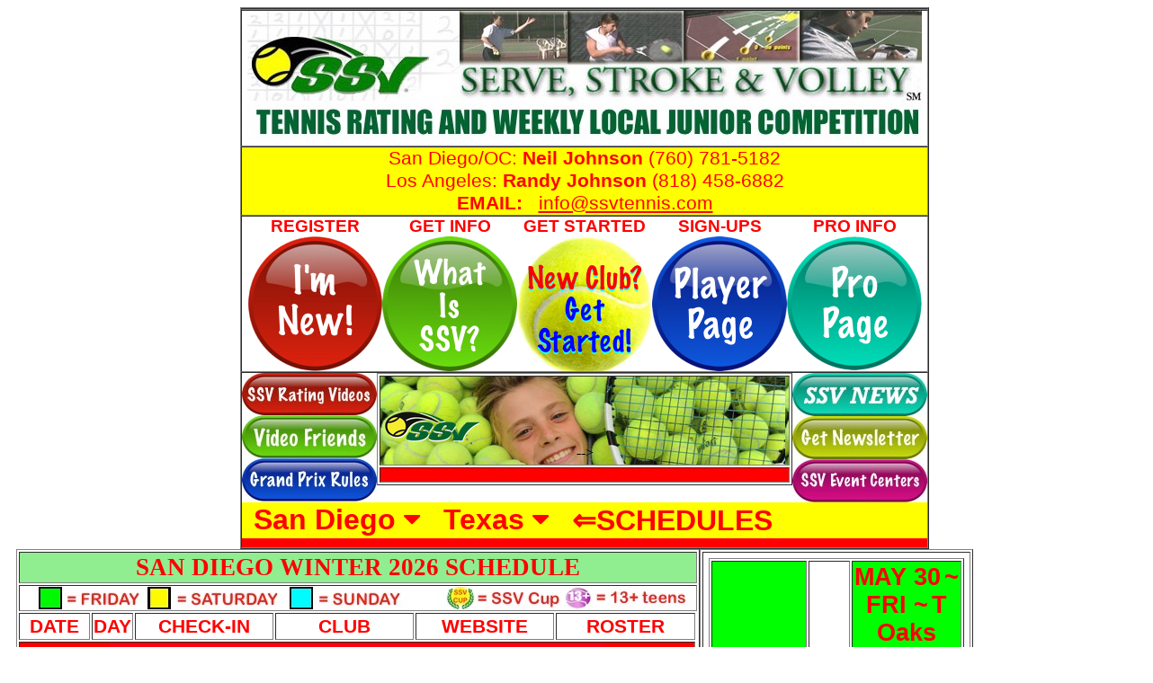

--- FILE ---
content_type: text/html; charset=UTF-8
request_url: http://www.ssvtennis.com/index.php?procode=yes&name=sdrules&name2=showroster&signup=off&eventnumber=sdspring34&eventcup=sdspring34cup&eventteen=sdspring34teen&eventstamp=sdspring34stamp
body_size: 6080
content:






<html>

<head>


<title>SSVTENNIS.COM</title>

<link rel="stylesheet" href="https://cdnjs.cloudflare.com/ajax/libs/font-awesome/4.7.0/css/font-awesome.min.css">

<style>
.navbar {
    overflow: hidden;
    background-color: yellow;
    font-family: Arial;
}

.navbar a {
    float: left;
    font-size: 30px;
    color: green;
    text-align: center;
    padding: 16px 20px;
    text-decoration: none;
}

.dropdown {
    float: left;
    overflow: hidden;
}

.dropdown .dropbtn {
    font-size: 32px;    
    border: none;
    outline: none;
    color: red;
    padding: 1px 13px;
    background-color: yellow;
}

.navbar a:hover, .dropdown:hover .dropbtn {
    background-color: white;
}

.dropdown-content {
    display: none;
    position: absolute;
    background-color: #f9f9f9;
    min-width: 160px;
    box-shadow: 0px 8px 16px 0px rgba(0,0,0,0.2);
    z-index: 1;
}

.dropdown-content a {
    float: none;
    color: purple;
    padding: 12px 16px;
    text-decoration: none;
    display: block;
    text-align: left;
}

.dropdown-content a:hover {
    background-color: #ddd;
}

.dropdown:hover .dropdown-content {
    display: block;
}
</style>
<style>

#sddm
{	margin: 0;
	padding: 0;
	z-index: 30}

#sddm li
{	margin: 0;
	padding: 0;
	list-style: none;
	float: left;
	font: bold 18px arial}

#sddm li a
{	display: block;
	margin: 0 1px 0 0;
	padding: 1px 10px;
	width: 126px;
        height: 40px;
	background: yellow;
	color: #ff0000;
	text-align: center;
	text-decoration: none}



#sddm li a:hover
{	background: cyan}



#sddm div
{	position: absolute;
	visibility: hidden;
	margin: 0;
	padding: 0;
	background: #EAEBD8;
	border: 1px solid #5970B2}

	#sddm div a
	{	position: relative;
		display: block;
		margin: 0;
		padding: 5px 10px;
		width: auto;
		white-space: nowrap;
		text-align: left;
		text-decoration: none;
		background: #EAEBD8;
		color: #2875DE;
		font: 24px arial}



	#sddm div a:hover
	{	background: #49A3FF;
		color: #FFF}

</style>



<script>
function goBack() {
    window.history.back();
}
</script>




<style type="text/css">
div#hithere { 
    position:relative; 
    width:445px; height:100px; 
    overflow:hidden;
    }
</style>
<script src="js/dw_con_scroller.js" type="text/javascript"></script>
<script type="text/javascript">

if ( DYN_WEB.Scroll_Div.isSupported() ) {
	
	DYN_WEB.Event.domReady( function() {
		
		// arguments: id of scroll area div, id of content div
		var wndo = new DYN_WEB.Scroll_Div('hithere', 'itsme');
		// see info online at http://www.dyn-web.com/code/scrollers/continuous/documentation.php
		wndo.makeSmoothAuto( {axis:'v', bRepeat:true, repeatId:'rpt', speed:40, bPauseResume:true} );
		
	});
}

</script>






<style type="text/css">

div#wn { 
	position:relative; 
	width:450px; height:100px; 
	overflow:hidden;
	}
    
div#inner1, div#inner2 {
    white-space:nowrap;
    }
div#inner1 img {
    padding-right:4px;
    }
    

</style>


<script src="js/dw_con_scroller.js" type="text/javascript"></script>


<script type="text/javascript">

if ( DYN_WEB.Scroll_Div.isSupported() ) {
	
	DYN_WEB.Event.domReady( function() {
		
		// arguments: id of scroll area div, id of content div
		var wndo = new DYN_WEB.Scroll_Div('wn', 'lyr1');
		// see info online at http://www.dyn-web.com/code/scrollers/continuous/documentation.php
		wndo.makeSmoothAuto( {axis:'h', bRepeat:true, repeatId:'rpt1', speed:50, bPauseResume:true} );
		
		    
	});
}

</script>













<!-- dd menu -->
<script type="text/javascript">
<!--
var timeout         = 500;
var closetimer		= 0;
var ddmenuitem      = 0;

// open hidden layer
function mopen(id)
{	
	// cancel close timer
	mcancelclosetime();

	// close old layer
	if(ddmenuitem) ddmenuitem.style.visibility = 'hidden';

	// get new layer and show it
	ddmenuitem = document.getElementById(id);
	ddmenuitem.style.visibility = 'visible';

}
// close showed layer
function mclose()
{
	if(ddmenuitem) ddmenuitem.style.visibility = 'hidden';
}

// go close timer
function mclosetime()
{
	closetimer = window.setTimeout(mclose, timeout);
}

// cancel close timer
function mcancelclosetime()
{
	if(closetimer)
	{
		window.clearTimeout(closetimer);
		closetimer = null;
	}
}

// close layer when click-out
document.onclick = mclose; 
// -->
</script>













<style text="text/css">

A:link {color:red;}
A:visited {color:red;}
A:hover {color:green;}
A:active {color:green;}

</style> 

</head>

<body>




<table border=0 cellpadding=0 cellspacing=0>
<tr>
<td align=left valign=top>


<table border=0 cellpadding=0 cellspacing=0>
<tr>


<td align=left valign=top width=200>

<table border=0 bordercolor=green cellpadding=0 cellspacing=5>
<tr>






</tr>

</table>

</td>







</tr>

</table>

</td>


















<td align=center valign=top width=750>

<table border=0 cellpadding=0 cellspacing=0>
<tr>






<td align=center valign=middle bgcolor=white>

<table border=0 cellpadding=0 cellspacing=0>
<tr>


<td align=center valign=middle bgcolor=white>

<table border=1 cellpadding=0 cellspacing=0>
<tr>




<!--


<td align=center valign=top width=150 bgcolor=mistyrose rowspan=4>
<a href="index.php?name=playoff#socalplayoff">
<table border=0 bordercolor=green cellpadding=0 cellspacing=0 bgcolor=mistyrose>
<tr>

<td align=center valign=top width=150 nowrap>
<img src="http://ssvtennis.com/pics/dotclear.gif" width=150 height=2 border=0>
<br>
<a href="index.php?name=playoff#socalplayoff">
<img src="http://ssvtennis.com/pics/discover-index.jpg" width=150 border=1></a>

<br>


<span style="font-size: 16pt; color: darkgreen; font-family: arial;">
<b>Aug 12 & 13</b></span>

</td>


</tr>
<tr>


<td align=left valign=middle width=150 bgcolor=yellow>
<span style="font-size: 12pt; color: blue; font-family: arial;">

<ul>
<li>
<b>Watch USTA Girls Finals</b></li>
<li>
<b>Play SSV Event</b></li>
<li>
<b>Free T-Shirt & Lunch</b></li>
</ul>
</span>

</td>


</tr>
<tr>


<td align=center valign=middle bgcolor=mistyrose width=150>
<a href="index.php?name=playoff#socalplayoff"><br>
<span style="font-size: 16pt; color: red; font-family: arial;">

<b>SEE INFO<BR>& SIGN-UP</a></b></span>

</td>
</tr>

</table>



</td>



-->





<!--

<td align=center valign=top colspan=5>

<table border=0 cellpadding=10 cellspacing=0 background="http://ssvtennis.com/pics/gradient.gif" width=760 height=110>
<tr>

<td align=center valign=top>

<table border=0 cellpadding=0 cellspacing=0 background="http://ssvtennis.com/pics/ssvfacebookbanner.jpg" width=700 height=132>
<tr>

<td align=center valign=top>
<span style="color: purple; font-size: 16pt; font-family: arial;">


CLICK<br>TO<br></span>


<div id="fb-root"></div>
<script async defer crossorigin="anonymous" src="https://connect.facebook.net/en_US/sdk.js#xfbml=1&version=v6.0"></script>

<div class="fb-like" data-href="https://www.facebook.com/SSV-Tennis-304746063032540/" data-width="200" data-layout="button" data-action="like" data-size="large" data-share="false"></div>



</td>


</tr>
</table>
</td> 



</tr>
</table>
</td> 

</tr>
<tr>



<td align=center valign=top bgcolor=white colspan=5>
<span style="color: purple; font-size: 30pt; font-family: arial;">
<a href="https://www.facebook.com/SSV-Tennis-304746063032540/" target="_blank">
Go To SSV Tennis Facebook</a></span>
</td>

</tr>
<tr>

-->



<td ALIGN=center valign=top width=750 bgcolor=yellow colspan=5><a name="top"><a name="rostertop">

<!--

<a href="index.php">

<img src="http://ssvtennis.com/pics/open-new2.jpg"></a>



<br>
<span style="font-size: 24pt; color: blue; font-family: arial;">


<b>Contact individual clubs for their policies</B>


</span>


<br>
<span style="font-size: 22pt; color: darkgreen; font-family: arial;">


<b>SSV will respect the policies of the hosting club</B>


</span>



--></td>


</tr>
<tr>

<td ALIGN=center valign=top width=750 nowrap colspan=6>


<a name="top"><a name="rostertop">


<a href="index.php">

<img src="http://ssvtennis.com/pics/ssvbanner2.jpg" border=0></a></td>
<!--

ssvbanner-xmas.jpg
ssvbanner2.jpg
-->






<!--


<td align=right valign=top width=150 rowspan=4>

<table border=0 bordercolor=green cellpadding=0 cellspacing=5>
<tr>

<td align=center valign=top width=150 nowrap>
<img src="http://ssvtennis.com/pics/dotclear.gif" width=150 height=2 border=0><br>


<span style="font-size: 12pt; color: darkgreen; font-family: arial;">
<b>SSV FALL 2017<br>
SOCAL CHAMP<br>
PLAY-OFFS</b></span><br>

<span style="font-size: 12pt; color: blue; font-family: arial;">
<b>Saturday Jan 13<b><br>
Join today!

</span><br>


<a href="index.php?name=playoff#socalplayoff">


<img src="http://ssvtennis.com/pics/trophy-ssvalldistrict-400h.jpg" border=0 width=125><br>

<span style="font-size: 12pt; color: red; font-family: arial;">

<b>CLICK FOR<BR>MORE INFO</a></b></span>

</td>
</tr>

</table>



</td>






-->








</tr>
<tr>



<td ALIGN=center valign=top width=750 nowrap colspan=7 bgcolor=yellow>
<span style="color: red; font-size: 16pt; font-family: arial;">
San Diego/OC: <b>Neil Johnson</b> (760) 781-5182
<br>Los Angeles: <b>Randy Johnson</b> (818) 458-6882</span><br>

<span style="color: red; font-size: 16pt; font-family: arial;">
<b>EMAIL:</b> &nbsp;
<a href="mailto:info@ssvtennis.com">info@ssvtennis.com</a></span>

</td>


</tr>
<tr>

<td align=center valign=middle bgcolor=white colspan=7>

<table border=0 cellpadding=0 cellspacing=0>
<tr>



<td align=center valign=middle bgcolor=white width=150>
<span style="color: red; font-size: 14pt; font-family: arial;">
<b>REGISTER</b></a></span><br>
<a href="index.php?name=imnewtim"><img src="http://ssvtennis.com/pics/button-imnew-white.jpg" onmouseover="this.src='http://ssvtennis.com/pics/button-imnew-blue.jpg'" onmouseout="this.src='http://ssvtennis.com/pics/button-imnew-white.jpg'" /></a>

</td>

<td align=center valign=middle bgcolor=white width=150>
<span style="color: red; font-size: 14pt; font-family: arial;">
<b>GET&nbsp;INFO</b></a></span><br>
<a href="index.php?name=whatisssv"><img src="http://ssvtennis.com/pics/button-whatisssv-white.jpg" onmouseover="this.src='http://ssvtennis.com/pics/button-whatisssv-green.jpg'" onmouseout="this.src='http://ssvtennis.com/pics/button-whatisssv-white.jpg'" /></a>

</td>

<td align=center valign=middle bgcolor=white width=150>
<span style="color: red; font-size: 14pt; font-family: arial;">
<b>GET&nbsp;STARTED</b></a></span><br>
<a href="http://ssvtennis.com/howtogetstarted.html" target="_blank"><img src="http://ssvtennis.com/pics/newclub1.png" onmouseover="this.src='http://ssvtennis.com/pics/newclub2.png'" onmouseout="this.src='http://ssvtennis.com/pics/newclub1.png'" /></a>

</td>




<!--

<td align=center valign=middle bgcolor=white width=150>
<span style="color: DarkGoldenRod; font-size: 14pt; font-family: arial;">
<b>THANK YOU!</b></span><br>
<img src="http://ssvtennis.com/pics/ssv50.gif">

</td>


<td align=center valign=middle bgcolor=white width=150>
<span style="color: red; font-size: 14pt; font-family: arial;">
<b>GET&nbsp;RATING</b></a></span><br>
<a href="http://ssvtennis.com/playersignup.php"><img src="http://ssvtennis.com/pics/ssvclubs-ball1.png" onmouseover="this.src='http://ssvtennis.com/pics/ssvclubs-ball2.png'" onmouseout="this.src='http://ssvtennis.com/pics/ssvclubs-ball1.png'" /></a>
</td>
-->


<td align=center valign=middle bgcolor=white width=150>
<span style="color: red; font-size: 14pt; font-family: arial;">
<b>SIGN-UPS</b></a></span><br>
<a href="namequery.php?"><img src="http://ssvtennis.com/pics/button-playerlogin-white.jpg" onmouseover="this.src='http://ssvtennis.com/pics/button-playerlogin-red.jpg'" onmouseout="this.src='http://ssvtennis.com/pics/button-playerlogin-white.jpg'" /></a>

</td>

<td align=center valign=middle bgcolor=white width=150>
<span style="color: red; font-size: 14pt; font-family: arial;">
<b>PRO&nbsp;INFO</b></a></span><br>
<a href="prologin.php"><img src="http://ssvtennis.com/pics/button-coachlogin-white.jpg" onmouseover="this.src='http://ssvtennis.com/pics/button-coachlogin-red.jpg'" onmouseout="this.src='http://ssvtennis.com/pics/button-coachlogin-white.jpg'" /></a>

</td>





</tr>

</table>

</td>


</tr>
<tr>




<td align=center valign=middle bgcolor=white colspan=7>

<table border=0 cellpadding=0 cellspacing=0>
<tr>



<td align=center valign=middle bgcolor=white width=150>
<a href="index.php?name=overview"><img src="http://ssvtennis.com/pics/button-ratingvideo-pill-white.jpg" onmouseover="this.src='http://ssvtennis.com/pics/button-ratingvideo-pill-green.jpg'" onmouseout="this.src='http://ssvtennis.com/pics/button-ratingvideo-pill-white.jpg'" /></a>



<br>
<a href="index.php?name=testimonial#testimonialpro"><img src="http://ssvtennis.com/pics/button-videofriend-pill-white.jpg" onmouseover="this.src='http://ssvtennis.com/pics/button-videofriend-pill-red.jpg'" onmouseout="this.src='http://ssvtennis.com/pics/button-videofriend-pill-white.jpg'" /></a>

<br>
<a href="index.php?name=grandprix"><img src="http://ssvtennis.com/pics/button-grandprix-pill-white.jpg" onmouseover="this.src='http://ssvtennis.com/pics/button-grandprix-pill-red.jpg'" onmouseout="this.src='http://ssvtennis.com/pics/button-grandprix-pill-white.jpg'" /></a>



</td>


<td align=center valign=top bgcolor=white width=450 height=135>
















<table border=1 cellpadding=2 cellspacing=2 width=450>
<tr>



 











<td align=center valign=bottom bgcolor=black width=450 height=100 background="http://ssvtennis.com/pics/kids-tennis-ballface.jpg" width=450 height=100>















-->























<!--





































<td align=center valign=bottom bgcolor=white width=450>



<img src="http://ssvtennis.com/pics/snapstats.jpg" border=0 width=450>




<table border=0 cellpadding=0 cellspacing=0 width=450>
<tr>
<td align=center valign=bottom height=100 nowrap background="http://ssvtennis.com/pics/tennisnetbackground.png">


<div id="hithere">
    <div id="itsme">
        <div><center><img src="http://ssvtennis.com/pics/dotclear.gif" border=0 height=100><br>




<img src="http://ssvtennis.com/logos/ranchosantafe.jpg" border=0 height=150><br>







<span style="color: yellow; font-size: 24pt; font-family: tahoma;">

NEW CHECK-IN 4 PM</span><br>

<span style="color: cyan; font-size: 24pt; font-family: arial;">

Rancho Santa Fe<br><b>SAT Aug 17th</b><br></span>

<br>




<span style="color: yellow; font-size: 24pt; font-family: arial;">
** Check Back For Updates **</span><hr><br><br>



</div>
        <div id="rpt"><img src="http://ssvtennis.com/pics/dotclear.gif" border=0 height=100 width=445><br></center></div>
    </div>
</div>



</td>
</tr>
</table>











</td>








</tr>
<tr>
<td align=center valign=bottom bgcolor=yellow>




<span style="font-size: 20pt; color: red; font-family: arial;">
<b>UPDATED TOURNAMENT INFO</b></span>
































-->







<img src="http://ssvtennis.com/pics/dotclear.gif" border=0 width=450 height=2>

</td>








</tr>
<tr>
<td bgcolor=red align=center valign=middle height=17 width=450>


</td>






<!--

</tr>
<tr>

<td align=center valign=top bgcolor=red>



<span style="color: yellow; font-size: 16pt; font-family: arial;">

<b>DATABASE DOWN FOR MAINTENANCE

<br>Viewable but do not add events yet
</b>


</span>


</td>

-->



















</tr>

</table>










</td>



















<td align=center valign=middle bgcolor=white width=150>






<a href="index.php?name=ssvnews"><img src="http://ssvtennis.com/pics/button-news-pill-white.jpg" onmouseover="this.src='http://ssvtennis.com/pics/button-news-pill-red.jpg'" onmouseout="this.src='http://ssvtennis.com/pics/button-news-pill-white.jpg'" /></a>

<br>




<a href="http://visitor.r20.constantcontact.com/d.jsp?llr=ofweaniab&p=oi&m=1108537923758&sit=ng6zz4ngb&f=a76ed82c-6379-466c-87f0-4b0635e34991" target="_blank"><img src="http://ssvtennis.com/pics/button-newsletter-pill-white.jpg" onmouseover="this.src='http://ssvtennis.com/pics/button-newsletter-pill-red.jpg'" onmouseout="this.src='http://ssvtennis.com/pics/button-newsletter-pill-white.jpg'" /></a>


<br>






<a href="index.php?proname2=Bryce Cunningham ~ Omni La Costa&name=mypro#myproshow"><img src="http://ssvtennis.com/pics/button-center-pill-white.jpg" onmouseover="this.src='http://ssvtennis.com/pics/button-center-pill-green.jpg'" onmouseout="this.src='http://ssvtennis.com/pics/button-center-pill-white.jpg'" /></a>











</td>




</tr>
<tr>
<td bgcolor=yellow align=center valign=middle colspan=7>

<div class="navbar">
 
  <div class="dropdown">
    <button class="dropbtn" onclick="myFunction()"><b>San Diego</b>
      <i class="fa fa-caret-down"></i>
    </button>
    <div class="dropdown-content" id="myDropdown">
      <a href="index.php?name=sdrules&signup=off#allschedules">Who's Playing? & Schedule</a>
<a href="hiscore2025.html" target="_blank">Hi Scorers 2025 Winners</a>
<a href="sdgp-fall2025.html" target="_blank">Fall 2025 Winners</a>
<a href="sdgp-summer2025.html" target="_blank">Summer 2025 Winners</a>
<a href="sdgp-spring2025.html" target="_blank">Spring 2025 Winners</a>
<a href="sdgp-winter2025.html" target="_blank">Winter 2025 Winners</a>
<a href="sdgp-fall2024.html" target="_blank">Fall 2024 Winners</a>
<a href="sdgp-fall2024-highscore.html" target="_blank">Fall 2024 Highest Scorers</a>
<a href="sdgp-summer2024-highscore.html" target="_blank">Summer 2024 Highest Scorers</a>
<a href="sdgp-summer2024.html" target="_blank">Summer 2024 Winners</a>
<a href="sdgp-spring2024.html" target="_blank">Spring 2024 Winners</a>
<a href="sdgp-winter2024.html" target="_blank">Winter 2024 Winners</a>
<a href="sdgp-fall2023.html" target="_blank">Fall 2023 Winners</a>
<a href="sdgp-summer2023.html" target="_blank">Summer 2023 Winners</a>
<a href="sdgp-spring2023.html" target="_blank">Spring 2023 Winners</a>
<a href="sdgp-winter2023.html" target="_blank">Winter 2023 Winners</a>
<a href="sdgp-fall2022.html" target="_blank">Fall 2022 Winners</a>
<a href="sdgp-summer2022.html" target="_blank">Summer 2022 Winners</a>
<a href="sdgp-spring2022.html" target="_blank">Spring 2022 Winners</a>
<a href="sdgp-winter2022.html" target="_blank">Winter 2022 Winners</a>
<a href="sdgp-fall2021.html" target="_blank">Fall 2021 Winners</a>
<a href="sdgp-summer2021.html" target="_blank">Summer 2021 Winners</a>
<a href="sdgp-spring2021.html" target="_blank">Spring 2021 Winners</a>
<a href="sdgp-winter2021.html" target="_blank">Winter 2021 Winners</a>
<a href="sdgp-fall2020.html" target="_blank">Fall 2020 Winners</a>
<a href="sdgp-summer2020.html" target="_blank">Summer 2020 Winners</a>
<a href="sdgp-winter2020.html" target="_blank">Winter 2020 Winners</a>
<a href="sdgp-fall2019.html" target="_blank">Fall 2019 Winners</a>
<a href="sdgp-summer2019.html" target="_blank">Summer 2019 Winners</a>
 <a href="sdgp-spring2019.html" target="_blank">Spring 2019 Winners</a>
      
      


    </div>
  </div> 




<div class="dropdown">
    <button class="dropbtn" onclick="myFunction()"><b>Texas</b>
      <i class="fa fa-caret-down"></i>
    </button>
    <div class="dropdown-content" id="myDropdown">
      <a href="index.php?name=larules&signup=off#allschedules">Who's Playing? & Schedule</a>
<a href="txgp-summer2025.html" target="_blank">Summer 2025 Winners</a>
      

 </div>
  </div> 

<!--
<div class="dropdown">
    <button class="dropbtn" onclick="myFunction()"><b>Orange County</b>
      <i class="fa fa-caret-down"></i>
    </button>
    <div class="dropdown-content" id="myDropdown">
      <a href="index.php?name=ocrules&signup=off#allschedules">Who's Playing? & Schedule</a>
<a href="ocgp-fall2021.html" target="_blank">Fall 2021 Winners</a>
<a href="ocgp-spring2021.html" target="_blank">Spring 2021 Winners</a>
<a href="ocgp-winter2021.html" target="_blank">Winter 2021 Winners</a>
<a href="ocgp-fall2020.html" target="_blank">Fall 2020 Winners</a>
<a href="sdgp-summer2020.html" target="_blank">Summer 2020 Winners</a>
<a href="ocgp-winter2020.html" target="_blank">Winter 2020 Winners</a>
<a href="ocgp-fall2019.html" target="_blank">Fall 2019 Winners</a>
  <a href="ocgp-summer2019.html" target="_blank">Summer 2019 Winners</a>
     <a href="ocgp-spring2019.html" target="_blank">Spring 2019 Winners</a>
      


    </div>
  </div> 

-->

<!--

<div class="dropdown">
    <button class="dropbtn" onclick="myFunction()"><b>CV</b>
      <i class="fa fa-caret-down"></i>
    </button>
    <div class="dropdown-content" id="myDropdown">
 <a href="index.php?name=cvrules&signup=off#allschedules">Who's Playing? & Schedule</a>

<a href="sdgp-summer2020.html" target="_blank">Summer 2020 Winners</a>
<a href="cvgp-winter2020.html" target="_blank">Winter 2020 Winners</a>
      <a href="cvgp-fall2019.html" target="_blank">Fall 2019 Winners</a>
      

  </div> 

</div>

-->





<div class="dropdown">
    <button class="dropbtn" onclick="myFunction()"><b>&lArr;SCHEDULES</b>     
    </button>
   
  </div> 



</div>









</td>




</tr>
<tr>
<td bgcolor=red align=center valign=middle colspan=7>



<img src="http://ssvtennis.com/pics/dotred.gif" border=0 width=1 height=5><br>

<img src="http://ssvtennis.com/pics/dotclear.gif" border=0 width=1 height=5>
</td>



</tr>

</table>

</td>







</tr>

</table>

</td>







</tr>
<tr>

<td align=center valign=top width=750><a name="allclubpros">


<table border=0 cellpadding=0 cellspacing=0>
<tr>






<td ALIGN=center valign=top>

<table border=1 width=400>
<tr>
































<td align=center valign=bottom colspan=7 bgcolor=lightgreen>
<span style="font-size: 20pt; color: red; font-family: rockwell extra bold;">
<b>SAN DIEGO WINTER 2026 SCHEDULE</b>

</span></td>




</tr>
<tr>





<td bgcolor=white align=center valign=bottom colspan=7>



<img src="http://ssvtennis.com/pics/schedulelegend.jpg" border=0 width=750></td>

</tr>
<tr>


<td bgcolor=white align=center valign=bottom>
<img src="http://ssvtennis.com/pics/dotclear.gif" border=0 width=75 height=1><br>
<span style="font-size: 16pt; color: red; font-family: arial;"><b>
DATE</b>
</span>
</td>
<td bgcolor=white align=center valign=bottom>
<span style="font-size: 16pt; color: red; font-family: arial;"><b>
DAY</b>
</span>
</td>
<td bgcolor=white align=center valign=bottom>
<img src="http://ssvtennis.com/pics/dotclear.gif" border=0 width=150 height=1><br>
<span style="font-size: 16pt; color: red; font-family: arial;"><b>
CHECK-IN</b>
</span>
</td>
<td bgcolor=white align=center valign=bottom>
<img src="http://ssvtennis.com/pics/dotclear.gif" border=0 width=150 height=1><br>
<span style="font-size: 16pt; color: red; font-family: arial;"><b>
CLUB</b>
</span>
</td>

<td bgcolor=white align=center valign=bottom>
<img src="http://ssvtennis.com/pics/dotclear.gif" border=0 width=150 height=1><br>
<span style="font-size: 16pt; color: red; font-family: arial;"><b>
WEBSITE</b>
</span>
</td><td bgcolor=white align=center valign=bottom>
<img src="http://ssvtennis.com/pics/dotclear.gif" border=0 width=150 height=1><br>
<span style="font-size: 16pt; color: red; font-family: arial;"><b>
<b>ROSTER</b>
</span>
</td>

</tr>
<tr>
<td bgcolor=red align=center valign=middle colspan=6>
<img src="http://ssvtennis.com/pics/dotred.gif" border=0 width=550 height=5>
</td>







</tr>
<tr>
<td bgcolor=red align=center valign=middle colspan=6>
<img src="http://ssvtennis.com/pics/dotred.gif" border=0 width=550 height=5>
</td>







</tr>
<tr>
<td bgcolor=white align=center valign=middle>
<span style="font-size: 12pt; color: black; font-family: arial;"><b>
JAN 18</b></span>
</td>
<td align=center valign=middle bgcolor=cyan>
<span style="font-size: 12pt; color: black; font-family: arial;"><b>
SUN</b></span>
</td>
<td bgcolor=white align=center valign=middle>
<span style="font-size: 14pt; color: black; font-family: arial;">
<b><span style="font-size: 20pt; color: red; font-family: arial;"><b>
12:45 PM</b></span></td><td bgcolor=white align=center valign=middle>
<span style="font-size: 12pt; color: black; font-family: arial;">
<b>Kit Carson</b> </span><br><img src="http://ssvtennis.com/pics/ball-yellow-promo2.jpg" width=140 height=30><br><span style="font-size: 12pt; color: purple; font-family: arial;"></span>
</td>
<td align=center valign=middle bgcolor=white width=150 height=75>
<a href="https://www.escondido.org/kit-carson-park.aspx" target="_blank">
<img src="http://ssvtennis.com/logos/kitcarson.jpg" width=150></a><br><span style="color: red; font-size: 12pt; font-family: arial;">Neil Johnson</span><br><span style="color: blue; font-size: 12pt; font-family: arial;">(760) 781-5182</span></td><td ALIGN=center valign=middle bgcolor=white>
<a href="index.php?procode=yes&name=sdrules&name2=showroster&signup=off&eventnumber=sdwinter4&eventcup=sdwinter4cup&eventteen=sdwinter4teen&eventstamp=sdwinter4stamp">
<img src="http://ssvtennis.com/pics/button-sched-roster.jpg" width=150 border=0></a>
</td>

</tr>
<tr>
<td bgcolor=red align=center valign=middle colspan=6>
<img src="http://ssvtennis.com/pics/dotred.gif" border=0 width=550 height=5>
</td>






</tr>
<tr>
<td bgcolor=white align=center valign=middle>
<span style="font-size: 12pt; color: black; font-family: arial;"><b>
JAN 25</b></span>
</td>
<td align=center valign=middle bgcolor=cyan>
<span style="font-size: 12pt; color: black; font-family: arial;"><b>
SUN</b></span>
</td>
<td bgcolor=white align=center valign=middle>
<span style="font-size: 14pt; color: black; font-family: arial;">
<b><span style="font-size: 20pt; color: red; font-family: arial;"><b>
2:15 PM</b></span></td><td bgcolor=white align=center valign=middle>
<span style="font-size: 12pt; color: black; font-family: arial;">
<b>Fairbanks Ranch</b> </span><br><img src="http://ssvtennis.com/pics/ball-yellow-promo2.jpg" width=140 height=30><br><span style="font-size: 12pt; color: purple; font-family: arial;"></span>
</td>
<td align=center valign=middle bgcolor=white width=150 height=75>
<a href="http://www.fairbanksranch.com/Club/Scripts/Home/home.asp" target="_blank">
<img src="http://ssvtennis.com/logos/fairbanksranch2.jpg" width=150></a><br><span style="color: red; font-size: 12pt; font-family: arial;">Paige Farmer</span><br><span style="color: blue; font-size: 12pt; font-family: arial;">858-369-3217</span></td><td ALIGN=center valign=middle bgcolor=white>
<a href="index.php?procode=yes&name=sdrules&name2=showroster&signup=off&eventnumber=sdwinter6&eventcup=sdwinter6cup&eventteen=sdwinter6teen&eventstamp=sdwinter6stamp">
<img src="http://ssvtennis.com/pics/button-sched-roster.jpg" width=150 border=0></a>
</td>


</tr>
<tr>
<td bgcolor=red align=center valign=middle colspan=6>
<img src="http://ssvtennis.com/pics/dotred.gif" border=0 width=550 height=5>
</td>






</tr>
<tr>
<td bgcolor=white align=center valign=middle>
<span style="font-size: 12pt; color: black; font-family: arial;"><b>
FEB 1</b></span>
</td>
<td align=center valign=middle bgcolor=cyan>
<span style="font-size: 12pt; color: black; font-family: arial;"><b>
SUN</b></span>
</td>
<td bgcolor=white align=center valign=middle>
<span style="font-size: 14pt; color: black; font-family: arial;">
<b><span style="font-size: 20pt; color: red; font-family: arial;"><b>
12:45 PM</b></span></td><td bgcolor=white align=center valign=middle>
<span style="font-size: 12pt; color: black; font-family: arial;">
<b>Kit Carson</b> </span><br><img src="http://ssvtennis.com/pics/ball-yellow-promo2.jpg" width=140 height=30><br><span style="font-size: 12pt; color: purple; font-family: arial;"></span>
</td>
<td align=center valign=middle bgcolor=white width=150 height=75>
<a href="https://www.escondido.org/kit-carson-park.aspx" target="_blank">
<img src="http://ssvtennis.com/logos/kitcarson.jpg" width=150></a><br><span style="color: red; font-size: 12pt; font-family: arial;">Neil Johnson</span><br><span style="color: blue; font-size: 12pt; font-family: arial;">(760) 781-5182</span></td><td ALIGN=center valign=middle bgcolor=white>
<a href="index.php?procode=yes&name=sdrules&name2=showroster&signup=off&eventnumber=sdwinter8&eventcup=sdwinter8cup&eventteen=sdwinter8teen&eventstamp=sdwinter8stamp">
<img src="http://ssvtennis.com/pics/button-sched-roster.jpg" width=150 border=0></a>
</td>


</tr>
<tr>
<td bgcolor=red align=center valign=middle colspan=6>
<img src="http://ssvtennis.com/pics/dotred.gif" border=0 width=550 height=5>
</td>



</tr>
<tr>
<td bgcolor=red align=center valign=middle colspan=6>
<img src="http://ssvtennis.com/pics/dotred.gif" border=0 width=550 height=5>
</td>





</tr>
<tr>
<td bgcolor=white align=center valign=middle>
<span style="font-size: 12pt; color: black; font-family: arial;"><b>
FEB 8</b></span>
</td>
<td align=center valign=middle bgcolor=cyan>
<span style="font-size: 12pt; color: black; font-family: arial;"><b>
SUN</b></span>
</td>
<td bgcolor=white align=center valign=middle>
<span style="font-size: 14pt; color: black; font-family: arial;">
<b><span style="font-size: 20pt; color: red; font-family: arial;"><b>
12:45 PM</b></span></td><td bgcolor=white align=center valign=middle>
<span style="font-size: 12pt; color: black; font-family: arial;">
<b>Kit Carson</b> </span><br><img src="http://ssvtennis.com/pics/ball-yellow-promo2.jpg" width=140 height=30><br><span style="font-size: 12pt; color: purple; font-family: arial;"></span>
</td>
<td align=center valign=middle bgcolor=white width=150 height=75>
<a href="https://www.escondido.org/kit-carson-park.aspx" target="_blank">
<img src="http://ssvtennis.com/logos/kitcarson.jpg" width=150></a><br><span style="color: red; font-size: 12pt; font-family: arial;">Neil Johnson</span><br><span style="color: blue; font-size: 12pt; font-family: arial;">(760) 781-5182</span></td><td ALIGN=center valign=middle bgcolor=white>
<a href="index.php?procode=yes&name=sdrules&name2=showroster&signup=off&eventnumber=sdwinter10&eventcup=sdwinter10cup&eventteen=sdwinter10teen&eventstamp=sdwinter10stamp">
<img src="http://ssvtennis.com/pics/button-sched-roster.jpg" width=150 border=0></a>
</td>




</tr>
<tr>
<td bgcolor=red align=center valign=middle colspan=6>
<img src="http://ssvtennis.com/pics/dotred.gif" border=0 width=550 height=5>
</td>





</tr>
<tr>
<td bgcolor=white align=center valign=middle>
<span style="font-size: 12pt; color: black; font-family: arial;"><b>
FEB 15</b></span>
</td>
<td align=center valign=middle bgcolor=cyan>
<span style="font-size: 12pt; color: black; font-family: arial;"><b>
SUN</b></span>
</td>
<td bgcolor=white align=center valign=middle>
<span style="font-size: 14pt; color: black; font-family: arial;">
<b><span style="font-size: 20pt; color: red; font-family: arial;"><b>
12:45 PM</b></span></td><td bgcolor=white align=center valign=middle>
<span style="font-size: 12pt; color: black; font-family: arial;">
<b>Kit Carson</b> </span><br><img src="http://ssvtennis.com/pics/ball-yellow-promo2.jpg" width=140 height=30><br><span style="font-size: 12pt; color: purple; font-family: arial;"></span>
</td>
<td align=center valign=middle bgcolor=white width=150 height=75>
<a href="https://www.escondido.org/kit-carson-park.aspx" target="_blank">
<img src="http://ssvtennis.com/logos/kitcarson.jpg" width=150></a><br><span style="color: red; font-size: 12pt; font-family: arial;">Neil Johnson</span><br><span style="color: blue; font-size: 12pt; font-family: arial;">(760) 781-5182</span></td><td ALIGN=center valign=middle bgcolor=white>
<a href="index.php?procode=yes&name=sdrules&name2=showroster&signup=off&eventnumber=sdwinter12&eventcup=sdwinter12cup&eventteen=sdwinter12teen&eventstamp=sdwinter12stamp">
<img src="http://ssvtennis.com/pics/button-sched-roster.jpg" width=150 border=0></a>
</td>



</tr>
<tr>
<td bgcolor=red align=center valign=middle colspan=6>
<img src="http://ssvtennis.com/pics/dotred.gif" border=0 width=550 height=5>
</td>





</tr>
<tr>
<td bgcolor=white align=center valign=middle>
<span style="font-size: 12pt; color: black; font-family: arial;"><b>
FEB 22</b></span>
</td>
<td align=center valign=middle bgcolor=cyan>
<span style="font-size: 12pt; color: black; font-family: arial;"><b>
SUN</b></span>
</td>
<td bgcolor=white align=center valign=middle>
<span style="font-size: 14pt; color: black; font-family: arial;">
<b><span style="font-size: 20pt; color: red; font-family: arial;"><b>
12:45 PM</b></span></td><td bgcolor=white align=center valign=middle>
<span style="font-size: 12pt; color: black; font-family: arial;">
<b>Kit Carson</b> </span><br><img src="http://ssvtennis.com/pics/ball-yellow-promo2.jpg" width=140 height=30><br><span style="font-size: 12pt; color: purple; font-family: arial;"></span>
</td>
<td align=center valign=middle bgcolor=white width=150 height=75>
<a href="https://www.escondido.org/kit-carson-park.aspx" target="_blank">
<img src="http://ssvtennis.com/logos/kitcarson.jpg" width=150></a><br><span style="color: red; font-size: 12pt; font-family: arial;">Neil Johnson</span><br><span style="color: blue; font-size: 12pt; font-family: arial;">(760) 781-5182</span></td><td ALIGN=center valign=middle bgcolor=white>
<a href="index.php?procode=yes&name=sdrules&name2=showroster&signup=off&eventnumber=sdwinter14&eventcup=sdwinter14cup&eventteen=sdwinter14teen&eventstamp=sdwinter14stamp">
<img src="http://ssvtennis.com/pics/button-sched-roster.jpg" width=150 border=0></a>
</td>




</tr>
<tr>
<td bgcolor=red align=center valign=middle colspan=6>
<img src="http://ssvtennis.com/pics/dotred.gif" border=0 width=550 height=5>
</td>





</tr>
<tr>
<td bgcolor=white align=center valign=middle>
<span style="font-size: 12pt; color: black; font-family: arial;"><b>
MAR 1</b></span>
</td>
<td align=center valign=middle bgcolor=cyan>
<span style="font-size: 12pt; color: black; font-family: arial;"><b>
SUN</b></span>
</td>
<td bgcolor=white align=center valign=middle>
<span style="font-size: 14pt; color: black; font-family: arial;">
<b><span style="font-size: 20pt; color: red; font-family: arial;"><b>
12:45 PM</b></span></td><td bgcolor=white align=center valign=middle>
<span style="font-size: 12pt; color: black; font-family: arial;">
<b>Kit Carson</b> </span><br><img src="http://ssvtennis.com/pics/ball-yellow-promo2.jpg" width=140 height=30><br><span style="font-size: 12pt; color: purple; font-family: arial;"></span>
</td>
<td align=center valign=middle bgcolor=white width=150 height=75>
<a href="https://www.escondido.org/kit-carson-park.aspx" target="_blank">
<img src="http://ssvtennis.com/logos/kitcarson.jpg" width=150></a><br><span style="color: red; font-size: 12pt; font-family: arial;">Neil Johnson</span><br><span style="color: blue; font-size: 12pt; font-family: arial;">(760) 781-5182</span></td><td ALIGN=center valign=middle bgcolor=white>
<a href="index.php?procode=yes&name=sdrules&name2=showroster&signup=off&eventnumber=sdwinter16&eventcup=sdwinter16cup&eventteen=sdwinter16teen&eventstamp=sdwinter16stamp">
<img src="http://ssvtennis.com/pics/button-sched-roster.jpg" width=150 border=0></a>
</td>




</tr>
<tr>
<td bgcolor=red align=center valign=middle colspan=6>
<img src="http://ssvtennis.com/pics/dotred.gif" border=0 width=550 height=5>
</td>



</tr>
<tr>
<td bgcolor=red align=center valign=middle colspan=6>
<img src="http://ssvtennis.com/pics/dotred.gif" border=0 width=550 height=5>
</td>







</tr>
<tr>
<td bgcolor=white align=center valign=middle>
<span style="font-size: 12pt; color: black; font-family: arial;"><b>
MAR 8</b></span>
</td>
<td align=center valign=middle bgcolor=cyan>
<span style="font-size: 12pt; color: black; font-family: arial;"><b>
SUN</b></span>
</td>
<td bgcolor=white align=center valign=middle>
<span style="font-size: 14pt; color: black; font-family: arial;">
<b><span style="font-size: 20pt; color: red; font-family: arial;"><b>
12:45 PM</b></span></td><td bgcolor=white align=center valign=middle>
<span style="font-size: 12pt; color: black; font-family: arial;">
<b>Kit Carson</b> </span><br><img src="http://ssvtennis.com/pics/ball-yellow-promo2.jpg" width=140 height=30><br><span style="font-size: 12pt; color: purple; font-family: arial;"></span>
</td>
<td align=center valign=middle bgcolor=white width=150 height=75>
<a href="https://www.escondido.org/kit-carson-park.aspx" target="_blank">
<img src="http://ssvtennis.com/logos/kitcarson.jpg" width=150></a><br><span style="color: red; font-size: 12pt; font-family: arial;">Neil Johnson</span><br><span style="color: blue; font-size: 12pt; font-family: arial;">(760) 781-5182</span></td><td ALIGN=center valign=middle bgcolor=white>
<a href="index.php?procode=yes&name=sdrules&name2=showroster&signup=off&eventnumber=sdwinter18&eventcup=sdwinter18cup&eventteen=sdwinter18teen&eventstamp=sdwinter18stamp">
<img src="http://ssvtennis.com/pics/button-sched-roster.jpg" width=150 border=0></a>
</td>





</tr>
<tr>
<td bgcolor=red align=center valign=middle colspan=6>
<img src="http://ssvtennis.com/pics/dotred.gif" border=0 width=550 height=5>
</td>







</tr>
<tr>
<td bgcolor=white align=center valign=middle>
<span style="font-size: 12pt; color: black; font-family: arial;"><b>
MAR 15</b></span>
</td>
<td align=center valign=middle bgcolor=cyan>
<span style="font-size: 12pt; color: black; font-family: arial;"><b>
SUN</b></span>
</td>
<td bgcolor=white align=center valign=middle>
<span style="font-size: 14pt; color: black; font-family: arial;">
<b><span style="font-size: 20pt; color: red; font-family: arial;"><b>
12:45 PM</b></span></td><td bgcolor=white align=center valign=middle>
<span style="font-size: 12pt; color: black; font-family: arial;">
<b>Kit Carson</b> </span><br><img src="http://ssvtennis.com/pics/ball-yellow-promo2.jpg" width=140 height=30><br><span style="font-size: 12pt; color: purple; font-family: arial;"></span>
</td>
<td align=center valign=middle bgcolor=white width=150 height=75>
<a href="https://www.escondido.org/kit-carson-park.aspx" target="_blank">
<img src="http://ssvtennis.com/logos/kitcarson.jpg" width=150></a><br><span style="color: red; font-size: 12pt; font-family: arial;">Neil Johnson</span><br><span style="color: blue; font-size: 12pt; font-family: arial;">(760) 781-5182</span></td><td ALIGN=center valign=middle bgcolor=white>
<a href="index.php?procode=yes&name=sdrules&name2=showroster&signup=off&eventnumber=sdwinter20&eventcup=sdwinter20cup&eventteen=sdwinter20teen&eventstamp=sdwinter20stamp">
<img src="http://ssvtennis.com/pics/button-sched-roster.jpg" width=150 border=0></a>
</td>




</tr>
<tr>
<td bgcolor=red align=center valign=middle colspan=6>
<img src="http://ssvtennis.com/pics/dotred.gif" border=0 width=550 height=5>
</td>







</tr>
<tr>
<td bgcolor=white align=center valign=middle>
<span style="font-size: 12pt; color: black; font-family: arial;"><b>
MAR 22</b></span>
</td>
<td align=center valign=middle bgcolor=cyan>
<span style="font-size: 12pt; color: black; font-family: arial;"><b>
SUN</b></span>
</td>
<td bgcolor=white align=center valign=middle>
<span style="font-size: 14pt; color: black; font-family: arial;">
<b><span style="font-size: 20pt; color: red; font-family: arial;"><b>
12:45 PM</b></span></td><td bgcolor=white align=center valign=middle>
<span style="font-size: 12pt; color: black; font-family: arial;">
<b>Kit Carson</b> </span><br><img src="http://ssvtennis.com/pics/ball-yellow-promo2.jpg" width=140 height=30><br><span style="font-size: 12pt; color: purple; font-family: arial;"></span>
</td>
<td align=center valign=middle bgcolor=white width=150 height=75>
<a href="https://www.escondido.org/kit-carson-park.aspx" target="_blank">
<img src="http://ssvtennis.com/logos/kitcarson.jpg" width=150></a><br><span style="color: red; font-size: 12pt; font-family: arial;">Neil Johnson</span><br><span style="color: blue; font-size: 12pt; font-family: arial;">(760) 781-5182</span></td><td ALIGN=center valign=middle bgcolor=white>
<a href="index.php?procode=yes&name=sdrules&name2=showroster&signup=off&eventnumber=sdwinter22&eventcup=sdwinter22cup&eventteen=sdwinter22teen&eventstamp=sdwinter22stamp">
<img src="http://ssvtennis.com/pics/button-sched-roster.jpg" width=150 border=0></a>
</td>




</tr>
<tr>
<td bgcolor=red align=center valign=middle colspan=6>
<img src="http://ssvtennis.com/pics/dotred.gif" border=0 width=550 height=5>
</td>







</tr>
<tr>
<td bgcolor=white align=center valign=middle>
<span style="font-size: 12pt; color: black; font-family: arial;"><b>
MAR 29</b></span>
</td>
<td align=center valign=middle bgcolor=cyan>
<span style="font-size: 12pt; color: black; font-family: arial;"><b>
SUN</b></span>
</td>
<td bgcolor=white align=center valign=middle>
<span style="font-size: 14pt; color: black; font-family: arial;">
<b><span style="font-size: 20pt; color: red; font-family: arial;"><b>
12:45 PM</b></span></td><td bgcolor=white align=center valign=middle>
<span style="font-size: 12pt; color: black; font-family: arial;">
<b>Kit Carson</b> </span><br><img src="http://ssvtennis.com/pics/ball-yellow-promo2.jpg" width=140 height=30><br><span style="font-size: 12pt; color: purple; font-family: arial;"></span>
</td>
<td align=center valign=middle bgcolor=white width=150 height=75>
<a href="https://www.escondido.org/kit-carson-park.aspx" target="_blank">
<img src="http://ssvtennis.com/logos/kitcarson.jpg" width=150></a><br><span style="color: red; font-size: 12pt; font-family: arial;">Neil Johnson</span><br><span style="color: blue; font-size: 12pt; font-family: arial;">(760) 781-5182</span></td><td ALIGN=center valign=middle bgcolor=white>
<a href="index.php?procode=yes&name=sdrules&name2=showroster&signup=off&eventnumber=sdwinter24&eventcup=sdwinter24cup&eventteen=sdwinter24teen&eventstamp=sdwinter24stamp">
<img src="http://ssvtennis.com/pics/button-sched-roster.jpg" width=150 border=0></a>
</td>







</tr>
<tr>




<td bgcolor=yellow align=center valign=middle colspan=6>
<span style="font-size: 16pt; color: red; font-family: arial;"><b>
CHECK BACK FOR FUTURE EVENTS
</b></span>
</td>



</tr>
</table>

</td>











<td align=center valign=top width=753><a name="showroster">     
<table border=1 cellpadding=2 cellspacing=2>
<tr>



<td align=center valign=middle width=753 colspan=9>
<table border=0 cellpadding=2 cellspacing=2>
<tr>


<td align=center valign=middle width=753 colspan=9>
<table border=1 cellpadding=2 cellspacing=2>
<tr>






<td align=center valign=middle bgcolor=lime width=150>





<a href="https://playtennis.usta.com/toakstennispickleball/WTNEvents/UPCOMINGEVENTS" target="_blank">
<img src="http://ssvtennis.com/logos/toaks.png" width=100></a><br><span style="color: red; font-size: 12pt; font-family: arial;">Christina Lynch</span><br><span style="color: blue; font-size: 12pt; font-family: arial;">(210) 844-7277</span><form action="http://ssvtennis.com/zzz-proroster.php" method="get" target="_blank">




<span style="font-size: 16pt; color: black; font-family: arial;">
<b>pro code:</b></span> <br>

<input name="eventnumber" type="hidden" value="sdspring34" />
<input name="eventcup" type="hidden" value="sdspring34cup" />
<input name="eventteen" type="hidden" value="sdspring34teen" />
<input name="procode" type="text" size="5" value="" />
<input name="insert" type="submit" value="GO" />
</form>
<td align=center valign=middle bgcolor=white width=40><img src="http://ssvtennis.com/pics/allevents2.png" width=40></td>

<td align=center valign=middle bgcolor=lime width=600>
<span style="font-size: 20pt; color: red; font-family: arial;"><b>
MAY 30</b></span>
<span style="font-size: 20pt; color: red; font-family: arial;"><b>
~ FRI ~</b></span>
<span style="font-size: 20pt; color: red; font-family: arial;">
<b>T Oaks Tennis</b> </span><br>
<span style="font-size: 20pt; color: blue; font-family: arial;">
<b>YELLOW BALL ~ SSV 60 & Up</b></span>

<br>
<span style="font-size: 20pt; color: purple; font-family: arial;"></span><br><span style="font-size: 20pt; color: red; font-family: arial;">
CHECK-IN: <span style="font-size: 20pt; color: red; font-family: arial;"><b>
6:45 PM</b></span>Field is missing






















</tr>

</table>

</td>



</tr>

</table>

</td>











</tr>

</table>

</td>











<td align=center valign=top>

<table border=0 cellpadding=0 cellspacing=0 width=200>
<tr>


















</tr>

</table>

</td>


</tr>

</table>

</td>


























</tr>

</table>






</body>



</html>
